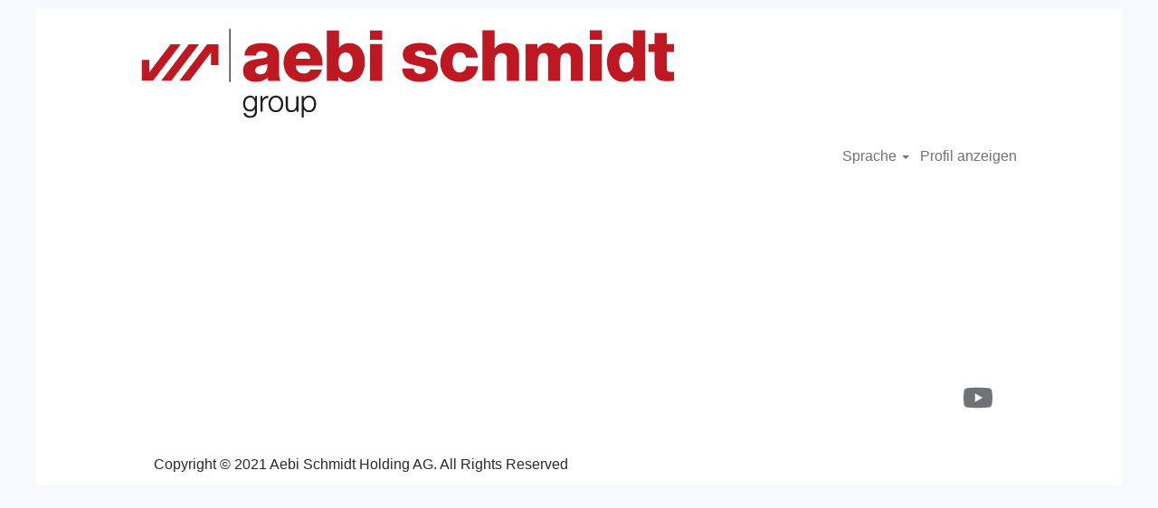

--- FILE ---
content_type: text/css
request_url: https://rmkcdn.successfactors.com/275fce9b/27a964a2-ede3-4bdf-9cfc-2.css
body_size: 3955
content:
/* Correlation Id: [88bc1a76-dabf-4401-b5c8-8d38786f2331] */#content > .inner > div, #content > #category-header > .inner > div,   .jobDisplay > .content > div, .jobDisplay > .content > .jobColumnOne > div, .jobDisplay > .content > .jobColumnTwo > div,  .landingPageDisplay > .content > .landingPage > .landingPageColumnOne > div, .landingPageDisplay > .content > .landingPage > .landingPageColumnTwo > div, .landingPageDisplay > .content > .landingPage > .landingPageSingleColumn > div{margin-bottom:5px;}@media (max-width: 1210px) {#innershell {padding-left:5px;padding-right:5px;}} .unify #innershell {padding-left:5px;padding-right:5px;}.pagination-well{float:left;}html body.coreCSB, body, html body.coreCSB .btn, body .btn {font-family: Arial, Helvetica, sans-serif;font-size:16px;}.job .job-location .jobmarkets{display:none;}#similar-jobs{display:none;}.job .job-location .jobsegments{display:none;}body.coreCSB .fontcolorb6a533a1,body.coreCSB .fontcolorb6a533a1 h1,body.coreCSB .fontcolorb6a533a1 h2,body.coreCSB .fontcolorb6a533a1 h3,body.coreCSB .fontcolorb6a533a1 h4,body.coreCSB .fontcolorb6a533a1 h5,body.coreCSB .fontcolorb6a533a1 h6,body.coreCSB .fontcolorb6a533a1 .force .the .color{color:rgb(60,67,71) !important;}body.coreCSB .backgroundcolorb6a533a1{background-color:rgba(60,67,71,1.0);}body.coreCSB .bordercolorb6a533a1{border-color:rgba(60,67,71,1.0);}body.coreCSB .linkcolorb6a533a1 a, html > body.coreCSB a.linkcolorb6a533a1{color:rgb(60,67,71) !important;}body.coreCSB .linkhovercolorb6a533a1 a:not(.btn):hover,body.coreCSB .linkhovercolorb6a533a1 a:not(.btn):focus,html > body.coreCSB a.linkhovercolorb6a533a1:not(.btn):hover,body.coreCSB#body a.linkhovercolorb6a533a1:not(.btn):focus{color:rgb(60,67,71) !important;}body.coreCSB .linkhovercolorb6a533a1 > span > a:hover,body.coreCSB .linkhovercolorb6a533a1 > span > a:focus{color:rgb(60,67,71) !important;}body.coreCSB .customheaderlinkhovercolorb6a533a1 a:not(.btn):focus{border:1px dashed rgba(60,67,71,1.0) !important; outline:none !important;}body.coreCSB .fontcolor72228158,body.coreCSB .fontcolor72228158 h1,body.coreCSB .fontcolor72228158 h2,body.coreCSB .fontcolor72228158 h3,body.coreCSB .fontcolor72228158 h4,body.coreCSB .fontcolor72228158 h5,body.coreCSB .fontcolor72228158 h6,body.coreCSB .fontcolor72228158 .force .the .color{color:rgb(255,255,255) !important;}body.coreCSB .backgroundcolor72228158{background-color:rgba(255,255,255,1.0);}body.coreCSB .bordercolor72228158{border-color:rgba(255,255,255,1.0);}body.coreCSB .linkcolor72228158 a, html > body.coreCSB a.linkcolor72228158{color:rgb(255,255,255) !important;}body.coreCSB .linkhovercolor72228158 a:not(.btn):hover,body.coreCSB .linkhovercolor72228158 a:not(.btn):focus,html > body.coreCSB a.linkhovercolor72228158:not(.btn):hover,body.coreCSB#body a.linkhovercolor72228158:not(.btn):focus{color:rgb(255,255,255) !important;}body.coreCSB .linkhovercolor72228158 > span > a:hover,body.coreCSB .linkhovercolor72228158 > span > a:focus{color:rgb(255,255,255) !important;}body.coreCSB .customheaderlinkhovercolor72228158 a:not(.btn):focus{border:1px dashed rgba(255,255,255,1.0) !important; outline:none !important;}body.coreCSB .fontcolor3e4310c4f90f98b9,body.coreCSB .fontcolor3e4310c4f90f98b9 h1,body.coreCSB .fontcolor3e4310c4f90f98b9 h2,body.coreCSB .fontcolor3e4310c4f90f98b9 h3,body.coreCSB .fontcolor3e4310c4f90f98b9 h4,body.coreCSB .fontcolor3e4310c4f90f98b9 h5,body.coreCSB .fontcolor3e4310c4f90f98b9 h6,body.coreCSB .fontcolor3e4310c4f90f98b9 .force .the .color{color:rgb(123,175,224) !important;}body.coreCSB .backgroundcolor3e4310c4f90f98b9{background-color:rgba(123,175,224,0.78);}body.coreCSB .bordercolor3e4310c4f90f98b9{border-color:rgba(123,175,224,0.78);}body.coreCSB .linkcolor3e4310c4f90f98b9 a, html > body.coreCSB a.linkcolor3e4310c4f90f98b9{color:rgb(123,175,224) !important;}body.coreCSB .linkhovercolor3e4310c4f90f98b9 a:not(.btn):hover,body.coreCSB .linkhovercolor3e4310c4f90f98b9 a:not(.btn):focus,html > body.coreCSB a.linkhovercolor3e4310c4f90f98b9:not(.btn):hover,body.coreCSB#body a.linkhovercolor3e4310c4f90f98b9:not(.btn):focus{color:rgb(123,175,224) !important;}body.coreCSB .linkhovercolor3e4310c4f90f98b9 > span > a:hover,body.coreCSB .linkhovercolor3e4310c4f90f98b9 > span > a:focus{color:rgb(123,175,224) !important;}body.coreCSB .customheaderlinkhovercolor3e4310c4f90f98b9 a:not(.btn):focus{border:1px dashed rgba(123,175,224,0.78) !important; outline:none !important;}body.coreCSB .fontcolor2ae185e5165b668f,body.coreCSB .fontcolor2ae185e5165b668f h1,body.coreCSB .fontcolor2ae185e5165b668f h2,body.coreCSB .fontcolor2ae185e5165b668f h3,body.coreCSB .fontcolor2ae185e5165b668f h4,body.coreCSB .fontcolor2ae185e5165b668f h5,body.coreCSB .fontcolor2ae185e5165b668f h6,body.coreCSB .fontcolor2ae185e5165b668f .force .the .color{color:rgb(255,161,0) !important;}body.coreCSB .backgroundcolor2ae185e5165b668f{background-color:rgba(255,161,0,1.0);}body.coreCSB .bordercolor2ae185e5165b668f{border-color:rgba(255,161,0,1.0);}body.coreCSB .linkcolor2ae185e5165b668f a, html > body.coreCSB a.linkcolor2ae185e5165b668f{color:rgb(255,161,0) !important;}body.coreCSB .linkhovercolor2ae185e5165b668f a:not(.btn):hover,body.coreCSB .linkhovercolor2ae185e5165b668f a:not(.btn):focus,html > body.coreCSB a.linkhovercolor2ae185e5165b668f:not(.btn):hover,body.coreCSB#body a.linkhovercolor2ae185e5165b668f:not(.btn):focus{color:rgb(255,161,0) !important;}body.coreCSB .linkhovercolor2ae185e5165b668f > span > a:hover,body.coreCSB .linkhovercolor2ae185e5165b668f > span > a:focus{color:rgb(255,161,0) !important;}body.coreCSB .customheaderlinkhovercolor2ae185e5165b668f a:not(.btn):focus{border:1px dashed rgba(255,161,0,1.0) !important; outline:none !important;}body.coreCSB .fontcolordff096ebab01560f,body.coreCSB .fontcolordff096ebab01560f h1,body.coreCSB .fontcolordff096ebab01560f h2,body.coreCSB .fontcolordff096ebab01560f h3,body.coreCSB .fontcolordff096ebab01560f h4,body.coreCSB .fontcolordff096ebab01560f h5,body.coreCSB .fontcolordff096ebab01560f h6,body.coreCSB .fontcolordff096ebab01560f .force .the .color{color:rgb(194,3,44) !important;}body.coreCSB .backgroundcolordff096ebab01560f{background-color:rgba(194,3,44,1.0);}body.coreCSB .bordercolordff096ebab01560f{border-color:rgba(194,3,44,1.0);}body.coreCSB .linkcolordff096ebab01560f a, html > body.coreCSB a.linkcolordff096ebab01560f{color:rgb(194,3,44) !important;}body.coreCSB .linkhovercolordff096ebab01560f a:not(.btn):hover,body.coreCSB .linkhovercolordff096ebab01560f a:not(.btn):focus,html > body.coreCSB a.linkhovercolordff096ebab01560f:not(.btn):hover,body.coreCSB#body a.linkhovercolordff096ebab01560f:not(.btn):focus{color:rgb(194,3,44) !important;}body.coreCSB .linkhovercolordff096ebab01560f > span > a:hover,body.coreCSB .linkhovercolordff096ebab01560f > span > a:focus{color:rgb(194,3,44) !important;}body.coreCSB .customheaderlinkhovercolordff096ebab01560f a:not(.btn):focus{border:1px dashed rgba(194,3,44,1.0) !important; outline:none !important;}body.coreCSB .fontcolor29a9a503f643eb70,body.coreCSB .fontcolor29a9a503f643eb70 h1,body.coreCSB .fontcolor29a9a503f643eb70 h2,body.coreCSB .fontcolor29a9a503f643eb70 h3,body.coreCSB .fontcolor29a9a503f643eb70 h4,body.coreCSB .fontcolor29a9a503f643eb70 h5,body.coreCSB .fontcolor29a9a503f643eb70 h6,body.coreCSB .fontcolor29a9a503f643eb70 .force .the .color{color:rgb(40,41,43) !important;}body.coreCSB .backgroundcolor29a9a503f643eb70{background-color:rgba(40,41,43,1.0);}body.coreCSB .bordercolor29a9a503f643eb70{border-color:rgba(40,41,43,1.0);}body.coreCSB .linkcolor29a9a503f643eb70 a, html > body.coreCSB a.linkcolor29a9a503f643eb70{color:rgb(40,41,43) !important;}body.coreCSB .linkhovercolor29a9a503f643eb70 a:not(.btn):hover,body.coreCSB .linkhovercolor29a9a503f643eb70 a:not(.btn):focus,html > body.coreCSB a.linkhovercolor29a9a503f643eb70:not(.btn):hover,body.coreCSB#body a.linkhovercolor29a9a503f643eb70:not(.btn):focus{color:rgb(40,41,43) !important;}body.coreCSB .linkhovercolor29a9a503f643eb70 > span > a:hover,body.coreCSB .linkhovercolor29a9a503f643eb70 > span > a:focus{color:rgb(40,41,43) !important;}body.coreCSB .customheaderlinkhovercolor29a9a503f643eb70 a:not(.btn):focus{border:1px dashed rgba(40,41,43,1.0) !important; outline:none !important;}body.coreCSB .fontcolorce7a0c40e6edc25b,body.coreCSB .fontcolorce7a0c40e6edc25b h1,body.coreCSB .fontcolorce7a0c40e6edc25b h2,body.coreCSB .fontcolorce7a0c40e6edc25b h3,body.coreCSB .fontcolorce7a0c40e6edc25b h4,body.coreCSB .fontcolorce7a0c40e6edc25b h5,body.coreCSB .fontcolorce7a0c40e6edc25b h6,body.coreCSB .fontcolorce7a0c40e6edc25b .force .the .color{color:rgb(112,114,118) !important;}body.coreCSB .backgroundcolorce7a0c40e6edc25b{background-color:rgba(112,114,118,1.0);}body.coreCSB .bordercolorce7a0c40e6edc25b{border-color:rgba(112,114,118,1.0);}body.coreCSB .linkcolorce7a0c40e6edc25b a, html > body.coreCSB a.linkcolorce7a0c40e6edc25b{color:rgb(112,114,118) !important;}body.coreCSB .linkhovercolorce7a0c40e6edc25b a:not(.btn):hover,body.coreCSB .linkhovercolorce7a0c40e6edc25b a:not(.btn):focus,html > body.coreCSB a.linkhovercolorce7a0c40e6edc25b:not(.btn):hover,body.coreCSB#body a.linkhovercolorce7a0c40e6edc25b:not(.btn):focus{color:rgb(112,114,118) !important;}body.coreCSB .linkhovercolorce7a0c40e6edc25b > span > a:hover,body.coreCSB .linkhovercolorce7a0c40e6edc25b > span > a:focus{color:rgb(112,114,118) !important;}body.coreCSB .customheaderlinkhovercolorce7a0c40e6edc25b a:not(.btn):focus{border:1px dashed rgba(112,114,118,1.0) !important; outline:none !important;}body.coreCSB .fontcolorb13d9bda07cbd30b,body.coreCSB .fontcolorb13d9bda07cbd30b h1,body.coreCSB .fontcolorb13d9bda07cbd30b h2,body.coreCSB .fontcolorb13d9bda07cbd30b h3,body.coreCSB .fontcolorb13d9bda07cbd30b h4,body.coreCSB .fontcolorb13d9bda07cbd30b h5,body.coreCSB .fontcolorb13d9bda07cbd30b h6,body.coreCSB .fontcolorb13d9bda07cbd30b .force .the .color{color:rgb(188,199,199) !important;}body.coreCSB .backgroundcolorb13d9bda07cbd30b{background-color:rgba(188,199,199,1.0);}body.coreCSB .bordercolorb13d9bda07cbd30b{border-color:rgba(188,199,199,1.0);}body.coreCSB .linkcolorb13d9bda07cbd30b a, html > body.coreCSB a.linkcolorb13d9bda07cbd30b{color:rgb(188,199,199) !important;}body.coreCSB .linkhovercolorb13d9bda07cbd30b a:not(.btn):hover,body.coreCSB .linkhovercolorb13d9bda07cbd30b a:not(.btn):focus,html > body.coreCSB a.linkhovercolorb13d9bda07cbd30b:not(.btn):hover,body.coreCSB#body a.linkhovercolorb13d9bda07cbd30b:not(.btn):focus{color:rgb(188,199,199) !important;}body.coreCSB .linkhovercolorb13d9bda07cbd30b > span > a:hover,body.coreCSB .linkhovercolorb13d9bda07cbd30b > span > a:focus{color:rgb(188,199,199) !important;}body.coreCSB .customheaderlinkhovercolorb13d9bda07cbd30b a:not(.btn):focus{border:1px dashed rgba(188,199,199,1.0) !important; outline:none !important;}body.coreCSB .fontcolor0fc6327522a23c4b,body.coreCSB .fontcolor0fc6327522a23c4b h1,body.coreCSB .fontcolor0fc6327522a23c4b h2,body.coreCSB .fontcolor0fc6327522a23c4b h3,body.coreCSB .fontcolor0fc6327522a23c4b h4,body.coreCSB .fontcolor0fc6327522a23c4b h5,body.coreCSB .fontcolor0fc6327522a23c4b h6,body.coreCSB .fontcolor0fc6327522a23c4b .force .the .color{color:rgb(255,255,255) !important;}body.coreCSB .backgroundcolor0fc6327522a23c4b{background-color:rgba(255,255,255,1.0);}body.coreCSB .bordercolor0fc6327522a23c4b{border-color:rgba(255,255,255,1.0);}body.coreCSB .linkcolor0fc6327522a23c4b a, html > body.coreCSB a.linkcolor0fc6327522a23c4b{color:rgb(255,255,255) !important;}body.coreCSB .linkhovercolor0fc6327522a23c4b a:not(.btn):hover,body.coreCSB .linkhovercolor0fc6327522a23c4b a:not(.btn):focus,html > body.coreCSB a.linkhovercolor0fc6327522a23c4b:not(.btn):hover,body.coreCSB#body a.linkhovercolor0fc6327522a23c4b:not(.btn):focus{color:rgb(255,255,255) !important;}body.coreCSB .linkhovercolor0fc6327522a23c4b > span > a:hover,body.coreCSB .linkhovercolor0fc6327522a23c4b > span > a:focus{color:rgb(255,255,255) !important;}body.coreCSB .customheaderlinkhovercolor0fc6327522a23c4b a:not(.btn):focus{border:1px dashed rgba(255,255,255,1.0) !important; outline:none !important;}body.coreCSB .fontcolorb8e20629cc97748d,body.coreCSB .fontcolorb8e20629cc97748d h1,body.coreCSB .fontcolorb8e20629cc97748d h2,body.coreCSB .fontcolorb8e20629cc97748d h3,body.coreCSB .fontcolorb8e20629cc97748d h4,body.coreCSB .fontcolorb8e20629cc97748d h5,body.coreCSB .fontcolorb8e20629cc97748d h6,body.coreCSB .fontcolorb8e20629cc97748d .force .the .color{color:rgb(247,249,254) !important;}body.coreCSB .backgroundcolorb8e20629cc97748d{background-color:rgba(247,249,254,1.0);}body.coreCSB .bordercolorb8e20629cc97748d{border-color:rgba(247,249,254,1.0);}body.coreCSB .linkcolorb8e20629cc97748d a, html > body.coreCSB a.linkcolorb8e20629cc97748d{color:rgb(247,249,254) !important;}body.coreCSB .linkhovercolorb8e20629cc97748d a:not(.btn):hover,body.coreCSB .linkhovercolorb8e20629cc97748d a:not(.btn):focus,html > body.coreCSB a.linkhovercolorb8e20629cc97748d:not(.btn):hover,body.coreCSB#body a.linkhovercolorb8e20629cc97748d:not(.btn):focus{color:rgb(247,249,254) !important;}body.coreCSB .linkhovercolorb8e20629cc97748d > span > a:hover,body.coreCSB .linkhovercolorb8e20629cc97748d > span > a:focus{color:rgb(247,249,254) !important;}body.coreCSB .customheaderlinkhovercolorb8e20629cc97748d a:not(.btn):focus{border:1px dashed rgba(247,249,254,1.0) !important; outline:none !important;}body.coreCSB .fontcolor455198fcda8eb581,body.coreCSB .fontcolor455198fcda8eb581 h1,body.coreCSB .fontcolor455198fcda8eb581 h2,body.coreCSB .fontcolor455198fcda8eb581 h3,body.coreCSB .fontcolor455198fcda8eb581 h4,body.coreCSB .fontcolor455198fcda8eb581 h5,body.coreCSB .fontcolor455198fcda8eb581 h6,body.coreCSB .fontcolor455198fcda8eb581 .force .the .color{color:rgb(216,216,216) !important;}body.coreCSB .backgroundcolor455198fcda8eb581{background-color:rgba(216,216,216,1.0);}body.coreCSB .bordercolor455198fcda8eb581{border-color:rgba(216,216,216,1.0);}body.coreCSB .linkcolor455198fcda8eb581 a, html > body.coreCSB a.linkcolor455198fcda8eb581{color:rgb(216,216,216) !important;}body.coreCSB .linkhovercolor455198fcda8eb581 a:not(.btn):hover,body.coreCSB .linkhovercolor455198fcda8eb581 a:not(.btn):focus,html > body.coreCSB a.linkhovercolor455198fcda8eb581:not(.btn):hover,body.coreCSB#body a.linkhovercolor455198fcda8eb581:not(.btn):focus{color:rgb(216,216,216) !important;}body.coreCSB .linkhovercolor455198fcda8eb581 > span > a:hover,body.coreCSB .linkhovercolor455198fcda8eb581 > span > a:focus{color:rgb(216,216,216) !important;}body.coreCSB .customheaderlinkhovercolor455198fcda8eb581 a:not(.btn):focus{border:1px dashed rgba(216,216,216,1.0) !important; outline:none !important;}body.coreCSB .fontcolor7afd82256bec437f,body.coreCSB .fontcolor7afd82256bec437f h1,body.coreCSB .fontcolor7afd82256bec437f h2,body.coreCSB .fontcolor7afd82256bec437f h3,body.coreCSB .fontcolor7afd82256bec437f h4,body.coreCSB .fontcolor7afd82256bec437f h5,body.coreCSB .fontcolor7afd82256bec437f h6,body.coreCSB .fontcolor7afd82256bec437f .force .the .color{color:rgb(0,0,0) !important;}body.coreCSB .backgroundcolor7afd82256bec437f{background-color:rgba(0,0,0,1.0);}body.coreCSB .bordercolor7afd82256bec437f{border-color:rgba(0,0,0,1.0);}body.coreCSB .linkcolor7afd82256bec437f a, html > body.coreCSB a.linkcolor7afd82256bec437f{color:rgb(0,0,0) !important;}body.coreCSB .linkhovercolor7afd82256bec437f a:not(.btn):hover,body.coreCSB .linkhovercolor7afd82256bec437f a:not(.btn):focus,html > body.coreCSB a.linkhovercolor7afd82256bec437f:not(.btn):hover,body.coreCSB#body a.linkhovercolor7afd82256bec437f:not(.btn):focus{color:rgb(0,0,0) !important;}body.coreCSB .linkhovercolor7afd82256bec437f > span > a:hover,body.coreCSB .linkhovercolor7afd82256bec437f > span > a:focus{color:rgb(0,0,0) !important;}body.coreCSB .customheaderlinkhovercolor7afd82256bec437f a:not(.btn):focus{border:1px dashed rgba(0,0,0,1.0) !important; outline:none !important;}
 @font-face {font-family: 'custom8f84e4d8335e40cfbd2ac'; src: url('//rmkcdn.successfactors.com/275fce9b/8f84e4d8-335e-40cf-bd2a-c.ttf') format('truetype'); font-style: normal; font-weight: 400;}
 @font-face {font-family: 'custom3345f9a134f74430971ff'; src: url('//rmkcdn.successfactors.com/275fce9b/3345f9a1-34f7-4430-971f-f.ttf') format('truetype'); font-style: normal; font-weight: 400;}
 @font-face {font-family: 'custom6f74e69fca34426685074'; src: url('//rmkcdn.successfactors.com/275fce9b/6f74e69f-ca34-4266-8507-4.ttf') format('truetype'); font-style: normal; font-weight: 400;}
 @font-face {font-family: 'custom18415257ecd74ee59269e'; src: url('//rmkcdn.successfactors.com/275fce9b/18415257-ecd7-4ee5-9269-e.ttf') format('truetype'); font-style: normal; font-weight: 400;}
 @font-face {font-family: 'customfcf8c69b792145c7a94ea'; src: url('//rmkcdn.successfactors.com/275fce9b/fcf8c69b-7921-45c7-a94e-a.ttf') format('truetype'); font-style: normal; font-weight: 400;}

.backgroundimagedd6e9656-b5ec-4676-8451-1{background-image:url(//rmkcdn.successfactors.com/275fce9b/dd6e9656-b5ec-4676-8451-1.jpg) !important;}.backgroundimage92130991-54f7-420a-a5d4-2{background-image:url(//rmkcdn.successfactors.com/275fce9b/92130991-54f7-420a-a5d4-2.jpg) !important;}.backgroundimagef248a826-92b3-441d-bf7b-2{background-image:url(//rmkcdn.successfactors.com/275fce9b/f248a826-92b3-441d-bf7b-2.jpg) !important;}.backgroundimage67605166-b51a-4c10-97bc-e{background-image:url(//rmkcdn.successfactors.com/275fce9b/67605166-b51a-4c10-97bc-e.jpg) !important;}.backgroundimaged142a10a-371b-4ade-bb43-4{background-image:url(//rmkcdn.successfactors.com/275fce9b/d142a10a-371b-4ade-bb43-4.jpg) !important;}.backgroundimage3b7c1cb1-c070-4dbd-8f7d-8{background-image:url(//rmkcdn.successfactors.com/275fce9b/3b7c1cb1-c070-4dbd-8f7d-8.jpg) !important;}.backgroundimage1ec28b0d-c50e-4b6b-909e-4{background-image:url(//rmkcdn.successfactors.com/275fce9b/1ec28b0d-c50e-4b6b-909e-4.jpg) !important;}.backgroundimagebe185fae-55f5-4799-b207-0{background-image:url(//rmkcdn.successfactors.com/275fce9b/be185fae-55f5-4799-b207-0.jpg) !important;}.backgroundimageab385428-1667-43a2-ab04-6{background-image:url(//rmkcdn.successfactors.com/275fce9b/ab385428-1667-43a2-ab04-6.jpg) !important;}.backgroundimagec49e6f52-804a-4910-86ae-d{background-image:url(//rmkcdn.successfactors.com/275fce9b/c49e6f52-804a-4910-86ae-d.jpg) !important;}.backgroundimage400b4dde-c0da-461c-a928-d{background-image:url(//rmkcdn.successfactors.com/275fce9b/400b4dde-c0da-461c-a928-d.jpg) !important;}.backgroundimageda8457dc-fa4d-4e2e-a11b-a{background-image:url(//rmkcdn.successfactors.com/275fce9b/da8457dc-fa4d-4e2e-a11b-a.jpg) !important;}.backgroundimage02654d0d-4202-4bae-b832-d{background-image:url(//rmkcdn.successfactors.com/275fce9b/02654d0d-4202-4bae-b832-d.jpg) !important;}.backgroundimage218bf673-9e34-40b7-b1fd-7{background-image:url(//rmkcdn.successfactors.com/275fce9b/218bf673-9e34-40b7-b1fd-7.jpg) !important;}.backgroundimage8abe3ec1-9e4c-4065-af32-a{background-image:url(//rmkcdn.successfactors.com/275fce9b/8abe3ec1-9e4c-4065-af32-a.jpg) !important;}.backgroundimage4208476c-6d22-4a66-920e-3{background-image:url(//rmkcdn.successfactors.com/275fce9b/4208476c-6d22-4a66-920e-3.jpg) !important;}.backgroundimagec40e1fe8-2612-4aa0-927b-a{background-image:url(//rmkcdn.successfactors.com/275fce9b/c40e1fe8-2612-4aa0-927b-a.jpg) !important;}.backgroundimage31760e5b-1a63-44ed-ad3b-6{background-image:url(//rmkcdn.successfactors.com/275fce9b/31760e5b-1a63-44ed-ad3b-6.jpg) !important;}.backgroundimagefd6015ea-8cc4-4219-a566-6{background-image:url(//rmkcdn.successfactors.com/275fce9b/fd6015ea-8cc4-4219-a566-6.jpg) !important;}.backgroundimage89a4c44b-1761-4d10-8a64-3{background-image:url(//rmkcdn.successfactors.com/275fce9b/89a4c44b-1761-4d10-8a64-3.jpg) !important;}.backgroundimage87405b55-f2ba-4768-8b11-5{background-image:url(//rmkcdn.successfactors.com/275fce9b/87405b55-f2ba-4768-8b11-5.jpg) !important;}.backgroundimage79480ad9-a20d-474b-97b1-7{background-image:url(//rmkcdn.successfactors.com/275fce9b/79480ad9-a20d-474b-97b1-7.jpg) !important;}.backgroundimaged61e2a88-c1c4-4da5-b07f-9{background-image:url(//rmkcdn.successfactors.com/275fce9b/d61e2a88-c1c4-4da5-b07f-9.jpg) !important;}.backgroundimaged4d6d8d1-8125-4dc4-9870-3{background-image:url(//rmkcdn.successfactors.com/275fce9b/d4d6d8d1-8125-4dc4-9870-3.jpg) !important;}.backgroundimageb5eb5953-ff34-4ced-9871-e{background-image:url(//rmkcdn.successfactors.com/275fce9b/b5eb5953-ff34-4ced-9871-e.jpg) !important;}.backgroundimage943ccbe2-34de-40f4-84dc-a{background-image:url(//rmkcdn.successfactors.com/275fce9b/943ccbe2-34de-40f4-84dc-a.jpg) !important;}.backgroundimageb5ba3816-689b-4298-b32b-2{background-image:url(//rmkcdn.successfactors.com/275fce9b/b5ba3816-689b-4298-b32b-2.jpg) !important;}.backgroundimagec051320e-f192-464d-95c2-5{background-image:url(//rmkcdn.successfactors.com/275fce9b/c051320e-f192-464d-95c2-5.jpg) !important;}.backgroundimagec18f3960-4e22-431e-89c1-4{background-image:url(//rmkcdn.successfactors.com/275fce9b/c18f3960-4e22-431e-89c1-4.png) !important;}.backgroundimage396438e8-315e-459f-9064-6{background-image:url(//rmkcdn.successfactors.com/275fce9b/396438e8-315e-459f-9064-6.ico) !important;}.backgroundimagef398c6e7-400e-4ea5-af7b-8{background-image:url(//rmkcdn.successfactors.com/275fce9b/f398c6e7-400e-4ea5-af7b-8.jpg) !important;}.backgroundimage8b5b9e1b-77be-40b3-b3cf-b{background-image:url(//rmkcdn.successfactors.com/275fce9b/8b5b9e1b-77be-40b3-b3cf-b.jpg) !important;}
body.coreCSB .outershell .btn,.outershell input[type="submit"],.outershell a.btn,.outershell a.btn:hover,.outershell a.btn:focus,.outershell .btn,.outershell .btn:hover,.outershell .btn:focus{color:rgb(40,41,43) !important;}.body,body .skipLink:focus span,.outershell div.styled .close,.body .outershell .cookiePolicy,.body .outershell #cookieManagerModal h2, .body .outershell #cookieManagerModal h3{color:rgb(40,41,43) !important;}.outershell h1,.outershell h2:not(.customHeader),.outershell h3,.outershell h4,.outershell h5,.outershell h6{color:rgb(40,41,43);}.outershell a,.outershell .link, div.outershell div.cookiePolicy a{color:rgb(112,114,118) !important;}.outershell a:hover,.outershell a:focus,.outershell li.active a, div.outershell div.cookiePolicy a:hover, div.outershell div.cookiePolicy a:focus, div.outershell .cookiemanager .arrow-toggle:hover, div.outershell .cookiemanager .arrow-toggle:focus,body.coreCSB .linkhovercolor a:not(.btn):hover,body.coreCSB .linkhovercolor a:not(.btn):focus,html > body.coreCSB a.linkhovercolor:not(.btn):hover,body.coreCSB#body a.linkhovercolor:not(.btn):focus{color:rgb(40,41,43) !important;}.outershell div.searchwell a,.outershell div.search a{color:rgb(112,114,118) !important;}.outershell div.searchwell a:hover,.outershell div.searchwell a:focus,.outershell div.search a:hover,.outershell div.search a:focus{color:rgb(40,41,43) !important;}.outershell div.searchwell,.outershell div.search{color:rgb(40,41,43) !important;}.headermain a{color:rgb(112,114,118) !important;}.headermain a:hover,.headermain a:focus{color:rgb(40,41,43) !important;}.headersubmenu,.headersubmenu a{color:rgb(112,114,118) !important;}.headersubmenu a:hover,.headersubmenu a:focus{color:rgb(40,41,43) !important;}.header .dropdown-menu a{color:rgb(112,114,118) !important;}.header .dropdown-menu a:hover,.header .dropdown-menu a:focus{color:rgb(40,41,43) !important;}.header .mobilelink{color:rgb(112,114,118) !important;}div.footer{color:rgb(40,41,43) !important;}.footer a,.footer{color:rgb(112,114,118) !important;}.footer a:hover,.footer a:focus{color:rgb(40,41,43) !important;}body.coreCSB .footer .social-icon{color:rgb(112,114,118) !important;}#footerColumns .footerMenuTitle {color:rgb(112,114,118) !important;}#footerColumns a {color:rgb(112,114,118) !important;}#footerColumns a:hover, #footerColumns a:focus {color:rgb(40,41,43) !important;}div.outershell .cookiemanageracceptall,div.outershell .cookiemanagerrejectall,div.outershell .onoffswitch .onoffswitch-inner:before{color:rgb(255,255,255);}.outershell .pagination>li>a{border:1px solid rgb(112,114,118);}body.body{background-color:rgba(247,249,254,1.0);}#body .outershell .btn,#body .outershell input[type="submit"]{background-color:rgba(188,199,199,1.0);}#body .outershell a.btn:hover,#body .outershell a.btn:focus,#body .outershell .btn:hover,#body .outershell .btn:focus,#body .outershell input[type="submit"]:hover,#body .outershell input[type="submit"]:focus{background-color:rgba(112,114,118,1.0);}div.innershell,div.outershell div.styled div.modal-content,div.outershell div.styled div.modal-footer,div.outershell div.cookiePolicy{background-color:rgba(255,255,255,1.0);}.outershell div.searchwell{background-color:rgba(216,216,216,1.0);}.outershell .table-striped > tbody > tr:nth-child(2n+1),.outershell .table-hover>tbody>tr:hover,.outershell .table-hover>tbody>tr:focus{background-color:rgba(216,216,216,1.0);}div.headerbordertop{background-color:rgba(247,249,254,1.0);}div.headermain{background-color:rgba(255,255,255,1.0);}div.headersubmenu{background-color:rgba(255,255,255,1.0);}.header .dropdown-menu{background-color:rgba(255,255,255,1.0);}div.footer{background-color:rgba(255,255,255,1.0);}#footerColumnsShell {background-color:rgba(255,255,255,1.0);}.outershell .cookiemanageracceptall,.outershell .cookiemanagerrejectall,body.body div.outershell .onoffswitch .onoffswitch-inner:before{background-color:rgba(112,114,118,1.0);}body.body div.outershell button.cookiemanageracceptall:hover,body.body div.outershell button.cookiemanagerrejectall:hover,body.body div.outershell button.cookiemanageracceptall:focus{background-color:rgba(40,41,43,1.0);}#body .outershell .btn{border-color:rgba(188,199,199,1.0);}#body .outershell a.btn:hover,#body .outershell a.btn:focus,#body .outershell .btn:hover,#body .outershell .btn:focus,#body .outershell input[type="submit"]:hover,#body .outershell input[type="submit"]:focus{border-color:rgba(112,114,118,1.0);}.outershell .toggle-group.cookietoggle input[type=checkbox]:focus ~ .onoffswitch,.outershell .toggle-group.cookietoggle input[type=checkbox]:hover ~ .onoffswitch,.outershell .cookiemanageracceptall:focus,.outershell .cookiemanagerrejectall:focus,.outershell .cookiemanageracceptall:hover{border-color:rgba(40,41,43,1.0);}body .outershell .cookiemanager .link{border-color:rgba(112,114,118,1.0);}body .outershell .cookiemanager button.shadowhover:hover,body .outershell .cookiemanager button.shadowhover:focus{border-color:rgba(40,41,43,1.0);}.outershell a:focus, a.skipLink:focus > span{border:1px dashed rgba(40,41,43,1.0) !important; outline:none !important;}#body .outershell .btn:focus, body.coreCSB div.ukCookiePolicy > div.container button.btn:focus{border:1px dashed rgba(40,41,43,1.0) !important; outline:none !important;}.headermain a:focus{border:1px dashed rgba(40,41,43,1.0) !important; outline:none !important;}.headersubmenu a:focus{border:1px dashed rgba(40,41,43,1.0) !important; outline:none !important;}.header .dropdown-menu a:focus{border:1px dashed rgba(40,41,43,1.0) !important; outline:none !important;}.footer a:focus, .footer a.social-icon:hover{border:1px dashed rgba(40,41,43,1.0) !important; outline:none !important;}#footerColumns a:focus {border:1px dashed rgba(40,41,43,1.0) !important; outline:none !important;}.outershell div.searchwell a:focus,.outershell div.search a:focus, .outershell div.searchwell input:focus{border:1px dashed rgba(40,41,43,1.0) !important; outline:none !important;}.outershell div.searchwell select:focus,.outershell div.search select:focus{outline:1px dashed rgba(40,41,43,1.0) !important;}body .outershell .cookiemanager .shadowfocus:hover, body .outershell .cookiemanager .shadowfocus:focus{box-shadow: 0 0 0 2pt rgba(40,41,43,1.0);}.outershell .shadowcolor29a9a503f643eb70{box-shadow: 1px 1px 2px 1px rgba(40,41,43,1.0);}.outershell .focus .shadowhovercolor29a9a503f643eb70,.outershell .shadowhovercolor29a9a503f643eb70:hover {box-shadow: 4px 4px 2px 1px rgba(40,41,43,1.0);}
